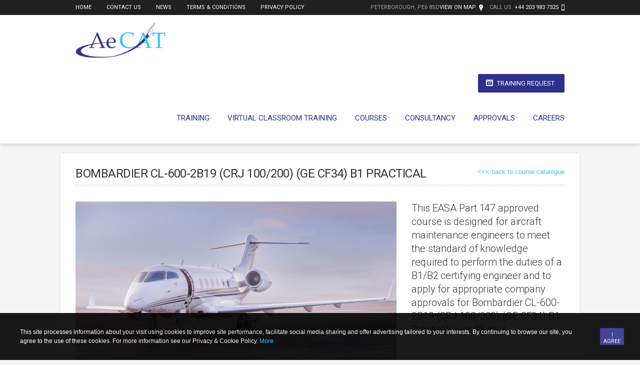

--- FILE ---
content_type: text/html; charset=utf-8
request_url: https://www.aecat.co.uk/bombardier-cl-600-2b19-(crj-100200)-(ge-cf34)-b1-practical-cd161
body_size: 31659
content:
<!DOCTYPE html>
<html lang="en">
<head>
<meta charset="UTF-8">
<meta http-equiv="Content-Type" content="text/html; charset=UTF-8" />
<meta name="viewport" content="width=device-width, initial-scale=1.0, maximum-scale=1.0, user-scalable=1" />

<title>Bombardier CL-600-2B19 (CRJ 100/200) (GE CF34) B1 Practical Training</title>
<meta name="description" content="Type Training B1 Bombardier CL-600 - This EASA Part 147 approved course is designed for aircraft maintenance engineers to meet the standard of knowledge required to perform the duties of a B1/B2 certifying engineer and to apply for appropriate company approvals for Bombardier CL-600-2B19 (CRJ 100/200) (GE CF34) B1 Practical over 10 days." />
<meta name="keywords" content="Type Training B1 Bombardier CL-600, Bombardier CL-600-2B19 (CRJ 100/200) (GE CF34) B1 Practical Training," />  

<!-- Browser Specical Files
========================================================================= -->
<!--[if lt IE 9]><script src="http://css3-mediaqueries-js.googlecode.com/svn/trunk/css3-mediaqueries.js"></script><![endif]-->
<!--[if lt IE 9]><script src="http://html5shim.googlecode.com/svn/trunk/html5.js"></script><![endif]-->

<!-- Site Favicon
========================================================================= -->
<link rel="apple-touch-icon" sizes="57x57" href="assets/favicon/apple-icon-57x57.png">
<link rel="apple-touch-icon" sizes="60x60" href="assets/favicon/apple-icon-60x60.png">
<link rel="apple-touch-icon" sizes="72x72" href="assets/favicon/apple-icon-72x72.png">
<link rel="apple-touch-icon" sizes="76x76" href="assets/favicon/apple-icon-76x76.png">
<link rel="apple-touch-icon" sizes="114x114" href="assets/favicon/apple-icon-114x114.png">
<link rel="apple-touch-icon" sizes="120x120" href="assets/favicon/apple-icon-120x120.png">
<link rel="apple-touch-icon" sizes="144x144" href="assets/favicon/apple-icon-144x144.png">
<link rel="apple-touch-icon" sizes="152x152" href="assets/favicon/apple-icon-152x152.png">
<link rel="apple-touch-icon" sizes="180x180" href="assets/favicon/apple-icon-180x180.png">
<link rel="icon" type="image/png" sizes="192x192"  href="assets/favicon/android-icon-192x192.png">
<link rel="icon" type="image/png" sizes="32x32" href="assets/favicon/favicon-32x32.png">
<link rel="icon" type="image/png" sizes="96x96" href="assets/favicon/favicon-96x96.png">
<link rel="icon" type="image/png" sizes="16x16" href="assets/favicon/favicon-16x16.png">
<link rel="manifest" href="assets/favicon/manifest.json">
<meta name="msapplication-TileColor" content="#ffffff">
<meta name="msapplication-TileImage" content="assets/favicon/ms-icon-144x144.png">
<meta name="theme-color" content="#ffffff">

<!-- WP HEAD
========================================================================= -->
<link href='https://fonts.googleapis.com/css?family=Roboto:400,900,700,500,300' rel='stylesheet' type='text/css'>    
<link rel="stylesheet" href="assets/css/layerslider.css">
<link rel="stylesheet" href="style.css">
<link rel="stylesheet" href="assets/css/flexslider.css">
<link rel="stylesheet" href="assets/css/responsive.css">
<link rel="stylesheet" href="assets/css/font-awesome.min.css">
<link rel="stylesheet" href="assets/css/prettyPhoto.css">
<link rel="stylesheet" href="assets/css/woocommerce-modify.css">
<link rel="stylesheet" href="assets/css/skins/brown.css">

<!-- Browser Specical File-->
<!--[if IE 8]><link href="assets/css/ie8.css" rel="stylesheet" type="text/css" /><![endif]-->

<!-- JavaScript -->
<script src="assets/js/jquery-1.9.1.min.js"></script>
<script src="assets/js/jquery.modernizr.js"></script>


<!-- Go to www.addthis.com/dashboard to customize your tools -->
<script type="text/javascript" src="//s7.addthis.com/js/300/addthis_widget.js#pubid=ra-5ace02ca511805f3"></script>

<link rel="stylesheet" type="text/css" href="script/fancybox-master/dist/jquery.fancybox.css">

<!-- Global site tag (gtag.js) - Google Analytics -->
<script async src="https://www.googletagmanager.com/gtag/js?id=UA-45502537-23"></script>
<script>
  window.dataLayer = window.dataLayer || [];
  function gtag(){dataLayer.push(arguments);}
  gtag('js', new Date());

  gtag('config', 'UA-45502537-23');
</script></head>
<body>

<div class="body-outer-wrapper">
    <div id="body-wrapper" class="body-wrapper full-width-mode">
        
        <header id="header" class="header-container-wrapper">

	<div class="top-bar-outer-wrapper">
		<div class="top-bar-wrapper container">
			<div class="row">
				<div class="top-bar-left left">
										<nav id="top-nav-id" class="top-nav slideMenu">
						<ul>
													<li><a href="/">HOME</a></li>
													<li><a href="contact-us-c11">CONTACT US</a></li>
													<li><a href="news-n10">NEWS</a></li>
													<li><a href="terms-and-conditions-23">Terms & Conditions</a></li>
													<li><a href="privacy-policy-22">Privacy Policy</a></li>
												</ul>
					</nav>
									</div>
				<div class="top-bar-right right">
					<ul class="top-bar-contact">
						<li class="top-bar-address">PETERBOROUGH, PE6 8SD<a href="contact-us-c11">View on Map</a></li>
						<li class="top-bar-phone">Call Us: <span>+44 203 983 7325</span></li>
					</ul>
				</div>
				<div class="clear"></div>
			</div>
		</div><!-- END .top-bar-wrapper -->
	</div> <!-- END .top-bar-outer-wrapper -->
	<div class="header-outer-wrapper">
		<div class="header-wrapper container">
			<div class="row">
				<div class="twelve columns b0">
					<div class="header-left left">
						<div class="logo-wrapper" style="padding-top: 15px">
							<h1><a href="/"><img src="assets/images/logo.png" alt="AeCAT - EASA Part 147 Approved Training Organisation - UKCAA 00095" width="180"></a></h1>
						</div>
					</div>
					<div class="header-right right">
						<a href="#" id="primary-nav-mobile-a" class="primary-nav-close">
							<span></span>
							Main Navigation
						</a>
						<nav id="primary-nav-mobile"></nav>
												<a href="javascript:;" id="x21" class="btn btn_cyan" onClick="jQuery('body').scrollTo('#prijava', 1200);"><i class="date_icon"></i> TRAINING REQUEST</a>
												<nav id="primary-nav-id" class="primary-nav slideMenu">
													<ul>
							<li><a href="training-19">TRAINING</a><ul class="dropdown-menu">		<li><a href="type-training-overview-24">TYPE TRAINING OVERVIEW</a></li>
			<li><a href="aircraft-training-ca18">TRAINING BY AIRCRAFT</a></li>
			<li><a href="type-training-cc23">TRAINING BY TYPE</a></li>
	</ul></li><li><a href="virtual-classroom-training-26">VIRTUAL CLASSROOM TRAINING</a></li><li><a href="courses-5">COURSES</a><ul class="dropdown-menu">		<li><a href="course-calendar-k14">Course Calendar</a></li>
			<li><a href="course-catalogue-ck15">Course Catalogue</a></li>
	</ul></li><li><a href="consultancy-6">CONSULTANCY</a></li><li><a href="approvals-27">APPROVALS</a></li><li><a href="careers-7">CAREERS</a><ul class="dropdown-menu">		<li><a href="staff-development-8">STAFF DEVELOPMENT</a></li>
			<li><a href="jobs-9">JOBS</a></li>
	</ul></li>							</ul>
						                                    
						</nav>
						<div class="clear"></div>
					</div>
					<div class="clear"></div>
				</div>
				<div class="clear"></div>
			</div>
		</div><!-- END .header-wrapper -->
	</div><!-- END .header-outer-wrapper -->
</header>				
		<div class="main-outer-wrapper has-titlebar" style="margin-top:20px;">
            <div class="main-wrapper container">
                <div class="row row-wrapper">
                    <div class="page-outer-wrapper">
                        <div class="page-wrapper twelve columns no-sidebar b0">
                            
							<div class="row">
                                <div class="twelve columns b0">
                                    <div class="page-title-wrapper">
                                        <h1 class="page-title left">Bombardier CL-600-2B19 (CRJ 100/200) (GE CF34) B1 Practical</h1>
                                        <div class="page-title-alt right"><a href="course-catalogue-ck15" style="float: right">&lt;&lt;&lt; back to course catalogue</a>
                                        </div>
										
                                        <div class="clear"></div>
										
                                    </div>
                                </div>
                            </div>

                            <div class="row">
								<div class="content-wrapper eight columns"><div class="cpt-thumb-wrapper">
											<div class="flexslider">
												<ul class="slides">
													<li><a rel="prettyPhoto" title="" href="/upload_files/courses/Bombardier CL-600_Ae_1525267732.jpg"><img src="thumb.php?src=/upload_files/courses/Bombardier CL-600_Ae_1525267732.jpg&w=642&h=335" alt=""></a></li>												</ul>
											</div>
										</div><div class="text-content"></div>
									</div>                                
                                 
                                <div class="project-right-detail four columns">                                    
                                    <h2 style="font-weight: 200;">This EASA Part 147 approved course is designed for aircraft maintenance engineers to meet the standard of knowledge required to perform the duties of a B1/B2 certifying engineer and to apply for appropriate company approvals for Bombardier CL-600-2B19 (CRJ 100/200) (GE CF34) B1 Practical over 10 days.</h2>                                 
                                </div>
                                <div class="clear"></div>
                            </div> 
							<div class="row">
								<div class="six columns b0">
									<!--<h3 class="">Course Details</h3>-->
																		<table width="100%" style="margin-bottom: 10px">
										<tr>
											<td bgcolor="#38c6f3" width="140"><h3 style="margin-bottom: 0; padding-botom:0; color: #fff"><strong>Code</strong></h3></td>
											<td bgcolor="#f8f8f8"><strong>AeCAT - 001P</strong></td>
										</tr>
									</table>
										
																		<table width="100%" style="margin-bottom: 10px">
										<tr>
											<td bgcolor="#38c6f3" width="140"><h3 style="margin-bottom: 0; padding-botom:0; color: #fff"><strong>Aircraft Type</strong></h3></td>
											<td bgcolor="#f8f8f8"><strong>Bombardier CL-600-2B19 (GE CF34)</strong></td>
										</tr>
									</table>
										
								</div>
								<div class="six columns b0">
									<!--<h3 class="">Course Details</h3>-->
																		<table width="100%" style="margin-bottom: 10px">
										<tr>
											<td bgcolor="#38c6f3" width="140"><h3 style="margin-bottom: 0; padding-botom:0; color: #fff"><strong>Duration</strong></h3></td>
											<td bgcolor="#f8f8f8"><strong>10 days</strong></td>
										</tr>
									</table>
										
																		<table width="100%" style="margin-bottom: 10px">
										<tr>
											<td bgcolor="#38c6f3" width="140"><h3 style="margin-bottom: 0; padding-botom:0; color: #fff"><strong>Approval</strong></h3></td>
											<td bgcolor="#f8f8f8"><strong>EASA</strong></td>
										</tr>
									</table>
										
									
								</div>
								<div class="twelve columns b0 tekst">
									<table width="100%" style="margin-bottom: 10px">
										<tr>
											<td bgcolor="#38c6f3"><h3 style="margin-bottom: 0; padding-botom:0; color: #fff"><strong>Format</strong></h3></td>
										</tr>
										<tr>
											<td bgcolor="#f8f8f8">Practical training is a structured training event which consolidates the knowledge gained during the theoretical phase of type training by completion of an approved list of training tasks based upon the requirements defined in the EASA Part 66 regulations and CAP1529. The training is recorded in a logbook and the methodology can include Classroom Exercises, Practical Tasks, Practical Demonstration, and Simulation. A significant portion of this training is conducted in a real maintenance environment/ on aircraft.  </td>
										</tr>
									</table>									<table width="100%" style="margin-bottom: 10px">
										<tr>
											<td bgcolor="#38c6f3"><h3 style="margin-bottom: 0; padding-botom:0; color: #fff"><strong>Evaluation</strong></h3></td>
										</tr>
										<tr>
											<td bgcolor="#f8f8f8">Practical Training Assessment<br /><br />Each student is to be assessed to a minimum of one assessment. This assessment will verify that the theoretical and practical elements of the training process have been absorbed and understood. It will gauge whether the student has attained a level of competence that enables safe maintenance activities on that aircraft type and will cover Knowledge, Skills and Attitude.<br /><br />A certificate of recognition will be issued at the end of each course to each student who has satisfactorily completed the course and has passed all the examinations/assessments.</td>
										</tr>
									</table>									<table width="100%" style="margin-bottom: 10px">
										<tr>
											<td bgcolor="#38c6f3"><h3 style="margin-bottom: 0; padding-botom:0; color: #fff"><strong>Objectives</strong></h3></td>
										</tr>
										<tr>
											<td bgcolor="#f8f8f8"><h2>This course provides:</h2>
<ul><li>A detailed knowledge of the aircraft&rsquo;s systems, major components and locations, their operations, functions as well as the appropriate maintenance and troubleshooting methods.</li>
<li>A working knowledge of the aircraft&rsquo;s maintenance manuals and technical documentation.</li>
<li>An understanding of common maintenance practices and procedures prescribed in the AMM.</li>
<li>The knowledge to perform system monitoring and operational tests IAW the aircraft&rsquo;s technical documentation.</li>
<li>Insight into the common snags experienced during maintenance events and how to prevent them.</li>
</ul>
</td>
										</tr>
									</table>									<!--<div style="padding: 7px; background-color: #f4f4f4; border: 1px dotted #CCC; margin: 15px 0 15px 0"><strong>This course is available on demand, if you are interested to apply for this course please  fill in the enquiry form stating your preferred course dates, location and number of candidates.</strong><br><br>
										<a href="contact-us-c11?c=161#f" class="btn btn_celadon" style="padding: 5px; font-size: 12px">Send an inquiry</a>
									</div>-->
								</div>
							</div>	
														                        </div> <!-- END .page-wrapper -->
                        <div class="clear"></div>

                    </div> <!-- END .page-outer-wrapper -->
                </div>
				
            </div> <!-- END .main-wrapper -->
			<div class="row" style="background: #828586; padding-top: 15px" id="prijava"><!--#202020-->
	<div class="content-wrapper twelve columns" style="margin-bottom: 15px">
		<div class="text-content">
			<div class="builder-item-wrapper builder-rooms">                                        
				<div class="builder-title-wrapper clearfix">
					<h1 style="color: #fff">Training request</h1>
				</div>
			</div>
			<form id="tr_form" name="tr_form">
				<div class="row" id="tr_forma">
					
					
					<div class="four columns b0">
						<div class="form-row field_text">
							<label for="upit_ime" style="color: #fff">Name </label><em style="color: #fff">(required)</em><br>
							<input id="upit_ime" class="input_text required" type="text" value="" name ="upit_ime">
						</div>
						<div class="form-row field_text">
							<label for="upit_prezime" style="color: #fff">Surname </label><em style="color: #fff">(required)</em><br>
							<input id="upit_prezime" class="input_text required" type="text" value="" name ="upit_prezime">
						</div>
						<div class="form-row field_text">
							<label for="upit_email" style="color: #fff">E-Mail Address </label><em style="color: #fff">(required)</em><br>
							<input id="upit_email" class="input_text required" type="text" value="" name ="upit_email">
						</div>
						<div class="form-row field_text">
							<label for="upit_telefon" style="color: #fff">Contact Tel no </label><em style="color: #fff">(required)</em><br>
							<input id="upit_telefon" class="input_text required" type="text" value="" name ="upit_telefon">
						</div>
						
					</div>
					
					<div class="four columns b0">
						<div class="form-row field_text">
							<label for="upit_kompanija" style="color: #fff">Company // Individual </label><em style="color: #fff">(required)</em><br>
							<select class="input_text required" id="upit_kompanija" name="upit_kompanija" style="width: 98%; height: 32px" onChange="uk_funkcija(this.value)">
								<option value="0">-- select --</option>
								<option value="1">Company</option>
								<option value="0">Individual</option>
							</select>
						</div>
						<div class="form-row field_text">
							<label for="upit_kompanija_ime" style="color: #fff">Company Name </label><br>
							<input id="upit_kompanija_ime" disabled class="input_text uk-polje" type="text" value="" name ="upit_kompanija_ime">
						</div>
						<div class="form-row field_text">
							<label for="upit_kandidati" style="color: #fff">No. of Candidates </label><br>
							<input id="upit_kandidati" disabled class="input_text uk-polje" type="number" value="1" name ="upit_kandidati" style="color: #a9a9a9; padding: 0.7em 10px; border: 1px solid #f0f0f0; background: #f4f4f4; font-size: 12px;">
						</div>
						<!--<div class="form-row field_text">
							<label for="contact_subject" style="color: #fff">Candidates </label><br>
							<input id="contact_subject" class="input_text required" type="text" value="" name ="contact_subject">
						</div>-->
						<div class="form-row field_text">
							<label for="upit_course_type" style="color: #fff">Course Type </label><br>
							<input id="upit_course_type" class="input_text required" type="text" value="" name ="upit_course_type">
						</div>
						
					</div>
					
					<div class="four columns b0">
						<div class="form-row field_text">
							<label for="upit_aircraft_type" style="color: #fff">Aircraft Type </label><br>
							<input id="upit_aircraft_type" class="input_text required" type="text" value="" name ="upit_aircraft_type">
						</div>
                        <div class="form-row field_text">
							<label for="upit_datum" style="color: #fff">Preferred Dates and Locations </label><br>
                            <textarea name="datum_lokacija" class="input_text required" id="datum_lokacija" style="min-height: 85px;height: 85px;"></textarea>
						</div>
						<!--<div class="form-row field_text">
							<label for="upit_datum" style="color: #fff">Date </label><br>
							<input id="upit_datum" class="input_text required" type="date" value="" name ="upit_datum" style="height: 32px; width: 98%;">
						</div>
						<div class="form-row field_text">
							<label for="upit_lokacija" style="color: #fff">Location </label><br>
							<input id="upit_lokacija" class="input_text required" type="text" value="" name ="upit_lokacija">
						</div>-->
						<div class="form-row field_textarea">
							<label for="upit_napomena" style="color: #fff">Note </label><br>
							<input id="upit_napomena" class="input_text required" type="text" value="" name ="upit_napomena">
						</div>
					</div>
					
					<div class="clear"></div>
				</div> 
				<div class="form-row field_submit" style="color: #fff">
					<input type="checkbox" id="uvjeti2" value="YES" onChange="upali_gumb('uvjeti2','training_request_btn');">&nbsp;I have read <a href="/terms-and-conditions-23" target="_blank">the data protection policy and accept the general terms and conditions</a>
				</div>
				<div class="form-row field_submit">
					<input type="submit" value="Send" id="training_request_btn" class="btn" disabled>
					<span class="loading hide"><img src="assets/images/loader.gif"></span>
				</div>
				<div class="form-row notice_bar">
					<p class="notice notice_ok hide" id="tr_succ" style="color: #fff">Thank you for your Training request. We will contact you shortly.</p>
					<p class="notice notice_error hide" style="color: #fff">Due to an unknown error, your form was not submitted. Please resubmit it or try later.</p>
				</div>
			</form> <!-- END #contact_form -->
			<div class="clear"></div>
		</div> <!-- END .text-content -->
		<div class="clear"></div>
	</div><div class="clear"></div>
</div><div class="clear"></div> 
            <div class="subscribe_section">
	<form id="subscribe_form">
		<label for="email_subscribe">Sign up to receive newsletter:&nbsp;&nbsp;</label>
		<input type="text" placeholder="Enter your e-mail address" value="" name="email_subscribe" id="email_subscribe" class="subs_email_input">
		<input type="button" class="btn btn_default" id="newsletter_btn" value="Subscribe" name="">
	</form>
	<div id="n_succ" style="display:none"><label>Thank you for your subscription.</label></div>
</div>                        
					<footer id="footer" class="footer-outer-wrapper">
            <div class="footer-wrapper container">
                <div class="footer-columns row">
                    <div class="three columns">
                        <div class="widget-container">
                            <h3 class="widgettitle footer-widgettitle">AeCAT</h3>
                            <div class="widget-content">
                                <div class="footer-contact">
                                    <ul>
                                        <li class="f-map">GLOBAL CENTRE, 111 SPALDING ROAD, DEEPING ST JAMES, PETERBOROUGH, PE6 8SD</li>
                                        <li class="f-phone">Call Us: <span>0203 983 7325</span></li>
                                        <li class="f-mail"><a href="mailto:ENQUIRIES@AECAT.CO.UK">ENQUIRIES@AECAT.CO.UK</a></li>
                                    </ul>
                                </div>
                            </div>
                        </div>
                    </div>
                     <div class="three columns">
                        <div class="widget-container widget_nav_menu">
                            <h3 class="widgettitle footer-widgettitle">Site Links</h3>
                            <div class="widget-content">
                            									<ul>
																		<li><a href="/">HOME</a></li>
																		<li><a href="training-19">TRAINING</a></li>
																		<li><a href="virtual-classroom-training-26">VIRTUAL CLASSROOM TRAINING</a></li>
																		<li><a href="courses-5">COURSES</a></li>
																		<li><a href="consultancy-6">CONSULTANCY</a></li>
																		<li><a href="approvals-27">APPROVALS</a></li>
																		<li><a href="careers-7">CAREERS</a></li>
																		<li><a href="contact-us-c11">CONTACT US</a></li>
																		<li><a href="news-n10">NEWS</a></li>
																		<li><a href="terms-and-conditions-23">Terms & Conditions</a></li>
																		<li><a href="privacy-policy-22">Privacy Policy</a></li>
																	</ul>
								                            </div>
                        </div>
                    </div>
                     <div class="three columns">
                        <div class="widget-container widget_nav_menu">
                            <h3 class="widgettitle footer-widgettitle">TRAINING</h3>
                            <div class="widget-content">
                                								<ul>
																		<li><a href="type-training-overview-24">TYPE TRAINING OVERVIEW</a></li>
																		<li><a href="aircraft-training-ca18">TRAINING BY AIRCRAFT</a></li>
																		<li><a href="type-training-cc23">TRAINING BY TYPE</a></li>
																	</ul>
								                            </div>
                        </div>
                    </div>
                     <div class="three columns">
                        <div class="widget-container widget_nav_menu">
                            <h3 class="widgettitle footer-widgettitle">COURSES</h3>
                            <div class="widget-content">
                                								<ul>
																		<li><a href="embraer-erj-170190-(ge-cf34)-initial-engine-run-up-course-cd197">Embraer ERJ 170/190 (GE CF34) Initial Engine Run Up Course</a></li>
																		<li><a href="embraer-emb-500-(pwc-pw617)-b2-differences-practical-cd200">Embraer EMB 500 (PWC PW617) B2 Differences Practical</a></li>
																		<li><a href="embraer-erj-190-series-(ge-cf34)-b2-differences-practical-cd229">Embraer ERJ 190 series (GE CF34) B2 Differences Practical</a></li>
																		<li><a href="embraer-emb-500-(pwc-pw617)-b1-theory-cd199">Embraer EMB 500 (PWC PW617) B1 Theory</a></li>
																		<li><a href="embraer-emb-500-(pwc-pw617)-b1-practical-cd198">Embraer EMB 500 (PWC PW617) B1 Practical</a></li>
																	</ul>
								                            </div>
                        </div>
                    </div>
                    <div class="clear"></div>
                </div>
                <div class="footer-copyright-wrapper row">
                    <div class="twelve columns">
                        <div class="footer-copyright">
                            <div class="copy-left left">
                                Copyright @ 2026 AECAT. <a href="http://www.idea-studio.co.uk/" target="_blank">Web Development By iDEA Studio</a>. All Rights Reserved.
                            </div>
							                            <div class="clear"></div>
                        </div>
                    </div>
                    <div class="clear"></div>
                </div>
            </div> <!-- END .footer-wrapper -->
        </footer>
        
         
        </div>
	</div>
</div>	
<script src="assets/js/ddsmoothmenu.js"></script>
<script src="assets/js/purl.js"></script>
<script src="assets/js/jquery.prettyPhoto.js"></script>
<script src="assets/js/jquery.fitvids.js"></script>
<script src="assets/js/jquery.imagesloaded.min.js"></script>
<script src="assets/js/jquery.isotope.min.js"></script>


<!-- Included LayerSlider -->
<script src="assets/js/jquery-easing-1.3.js"></script>
<script src="assets/js/jquery-transit-modified.js"></script>
<script src="assets/js/layerslider.transitions.js"></script>
<script src="assets/js/layerslider.kreaturamedia.jquery.js"></script>

<script type='text/javascript'>
/* <![CDATA[ */
var FS = {"animation":"slide","pauseOnHover":"true","controlNav":"true","directionNav":"false","animationDuration":"500","slideshowSpeed":"5000","pauseOnAction":"false"};
/* ]]> */
</script>

<script src="assets/js/jquery.flexslider.js"></script>
<script src="assets/js/jquery-ui.datepicker.js"></script>
<script src="assets/js/shortcodes.js"></script>
<script src="assets/js/custom.js"></script>


<script src="script/jquery.bxslider/jquery.bxslider.min.js"></script>
<link href="script/jquery.bxslider/jquery.bxslider.css" rel="stylesheet" />

<script type="text/javascript" src="assets/js/jquery.scrollTo.min.js"></script>
<script>
var tiker;
jQuery(document).ready(function(){
	tiker = jQuery('.bxslider').bxSlider({
	  minSlides: 8,
	  maxSlides: 8,
	  slideWidth: 'auto',
	  slideMargin: 30,
	  ticker: true,
	  tickerHover:true,
	  useCSS: false,
	  speed: 40000
	});
});

jQuery(document).ready(function(){
	jQuery("#newsletter_btn").click(function(e) {
		e.preventDefault();
		var user_mail = jQuery('input[name=email_subscribe]').val();				
		var proceed = true;				
		var emailReg = /^([\w-\.]+@([\w-]+\.)+[\w-]{2,4})?$/;				
		if(user_mail==="" || !emailReg.test(user_mail)){
			jQuery('#email_subscribe').addClass('error');
			proceed = false;
		}			
		if(proceed) {
			jQuery("#subscribe_form").fadeOut();
				var post_data = {'email':user_mail, 'cmd':'newsletter'};			
				jQuery.post('ajax.php', post_data, function(response){
					if(response.type == 'error')
						{
							jQuery("#subscribe_form").fadeIn();
						} else {	
							jQuery("#n_succ").fadeIn();
						}	
					}, 'json');
		}
	});
	
	jQuery("#training_request_btn").click(function(e) {
		e.preventDefault();
		var error_report = false;
		jQuery("#tr_form input, #tr_form select, #tr_form textarea, #tr_form radio").each(function(i){
		
			var form_element          = jQuery(this);
            var form_element_value    = jQuery(this).val();
            var form_element_id       = jQuery(this).attr("id");
            //var form_element_class    = jQuery(this).attr("class");
            var form_element_required = jQuery(this).hasClass("required");

            // Check email validation
            if(form_element_id === "upit_email"){
                form_element.removeClass("error valid");
                if(!form_element_value.match(/^\w[\w|\.|\-]+@\w[\w|\.|\-]+\.[a-zA-Z]{2,4}$/)){
                    form_element.addClass("error");
                    error_report = true;
                } else {
                    form_element.addClass("valid");
                }
            }

            // Check input required validation
            if(form_element_required && form_element_id !== "upit_email"){
                form_element.removeClass("error valid");
                if(form_element_value === ""){
                    form_element.addClass("error");
                    error_report = true;
                } else {
                    form_element.addClass("valid");
                }
            }
		
		});
		
		if(!error_report){
			jQuery("#training_request_btn").fadeOut();
			jQuery(".loading").fadeIn();
			/*var post_data = {naslov: jQuery("#upit_ime").val(), prezime: jQuery("#upit_prezime").val(), email: jQuery("#upit_email").val(), telefon: jQuery("#upit_telefon").val(), kompanija: jQuery("#upit_kompanija").val(), kompanija_ime: jQuery("#upit_kompanija_ime").val(), kandidati: jQuery("#upit_kandidati").val(), datum: jQuery("#upit_datum").val(), lokacija: jQuery("#upit_lokacija").val(), napomena: jQuery("#upit_napomena").val(), course_type: jQuery("#upit_course_type").val(), aircraft_type: jQuery("#upit_aircraft_type").val()};*/
			var post_data = {naslov: jQuery("#upit_ime").val(), prezime: jQuery("#upit_prezime").val(), email: jQuery("#upit_email").val(), telefon: jQuery("#upit_telefon").val(), kompanija: jQuery("#upit_kompanija").val(), kompanija_ime: jQuery("#upit_kompanija_ime").val(), kandidati: jQuery("#upit_kandidati").val(), datum_lokacija: jQuery("#datum_lokacija").val(), napomena: jQuery("#upit_napomena").val(), course_type: jQuery("#upit_course_type").val(), aircraft_type: jQuery("#upit_aircraft_type").val()};			
			jQuery.post('ajax.php?cmd=training_request', post_data, function(response){
				if(response.type == 'error'){
					jQuery(".loading").fadeOut();
					jQuery("#training_request_btn").fadeIn();
				} else {	
					jQuery(".loading").fadeOut();
					jQuery("#tr_forma").fadeOut();
					jQuery("#tr_succ").fadeIn();
				}	
			}, 'json');
		}
		
	});
});
	
function uk_funkcija(val){
	if(val == 1){
		jQuery(".uk-polje").removeAttr('disabled');
	}else{
		jQuery(".uk-polje").val('');
		jQuery(".uk-polje").attr('disabled', 'disabled');
	}
}
</script>
<script src="/script/eu-cookie/jquery.eu-cookie.js"></script>
<script src="/script/eu-cookie/en.js"></script>
<script>
	jQuery.eucookie({
		position: 'bottom'
	});
	function upali_gumb(chk, btn){
		if(jQuery('#'+chk).is(':checked')){
			jQuery('#'+btn).removeAttr("disabled");
		}else{
			jQuery('#'+btn).attr('disabled', '');
		}
	}
</script> 

<script src="script/fancybox-master/dist/jquery.fancybox.min.js"></script></body>
</html>


--- FILE ---
content_type: text/css
request_url: https://www.aecat.co.uk/assets/css/responsive.css
body_size: 5291
content:

/*	Responsive Grid (foundation)
----------------------------------------------------------------------------------------*/

.row .column, .row .columns{ -webkit-box-sizing: border-box; -moz-box-sizing: border-box; box-sizing: border-box; }
.container{ margin: 0px auto; padding: 0px 15px; max-width: 1008px; }
.row { width: 1038px; max-width: 100%; margin: 0 auto; }
.row .row { width: auto; max-width: none; min-width: 0; margin: 0 -15px; }
.column, .columns { float: left; min-height: 1px; padding: 0 15px; position: relative; margin-bottom: 30px; }
.column.wrapper, .columns.wrapper{ padding: 0px; }

.row .one 		{ width: 8.333%;}
.row .two 		{ width: 16.667%;}
.row .three 	{ width: 25%;}
.row .four 		{ width: 33.333%;}
.row .five 		{ width: 41.667%;}
.row .six 		{ width: 50%;}
.row .seven 	{ width: 58.333%;}
.row .eight 	{ width: 66.667%;}
.row .nine 		{ width: 75%;}
.row .ten 		{ width: 83.333%;}
.row .eleven	{ width: 91.667%;}
.row .twelve	{ width: 100%;}


img{ max-width: 100%; height: auto; }
img { -ms-interpolation-mode: bicubic; }
object, embed { max-width: 100%; }



/*	Responsive Grid For Mobile
----------------------------------------------------------------------------------------*/

@media only screen and (max-width: 767px) {
	body { -webkit-text-size-adjust: none; -ms-text-size-adjust: none;width: 100%; min-width: 0; margin-left: 0; margin-right: 0; padding-left: 0; padding-right: 0; }
		
	.container{ margin: 0px auto; max-width: 420px; }

	.row { width: auto; min-width: 0; margin-left: 0; margin-right: 0; }
	.row .column, .row .columns { width: 100%; float: none; }
	.column:last-child, .columns:last-child { float: none; }
	[class*="column"] + [class*="column"]:last-child { float: none; }
	.column:before, .columns:before, .column:after, .columns:after { content: ""; display: table; }
	.column:after, .columns:after { clear: both; }
}


/*	Media Queries
----------------------------------------------------------------------------------------*/
	/* Smaller than standard 960 (devices and browsers) (ALL) */
	@media only screen and (max-width: 1030px) {
		.main-outer-wrapper{margin-top:0px;}
		.main-outer-wrapper.has-slider{margin-top:0px;}
		.ls-bottom-nav-wrapper{bottom:10px !important;}
		.top-page-flexslider .flex-control-nav{bottom:10px;}
	}

	/* Smaller than standard 960 (devices and browsers) (ALL) */
	@media only screen and (max-width: 959px) {
		.main-outer-wrapper{margin-top:0px;}
		
	}

	/* Tablet Portrait size to standard 960 (devices and browsers) (4)*/
	@media only screen and (min-width: 768px) and (max-width: 959px) {
		.main-outer-wrapper{margin-top:0px;}
		.header-left.left{float:none;text-align: center;}
		.header-right #primary-nav-id{float:left;}
		.header-right.right{float:none;}
		.primary-nav.slideMenu ul li a{padding:40px 12px;}
		.top-nav.slideMenu ul li a {padding: 4px 8px;}
		#top-nav-id{margin-left:7px;}
		#primary-nav-id{margin-left:-12px;}
		.header-right .btn{margin-left:12px;}
		.services-included ul li{width:33.3333333333%;}

	}

	/* All Mobile Sizes (devices and browser)(1,2,3) */
	@media only screen and (max-width: 767px){
		.header-left.left{float:none;text-align: center;margin-bottom:30px;}
		.top-bar-right{display: none;}
		.header-right.right{float:none;text-align: center;}
		.header-right.right #primary-nav-mobile{text-align: left;}
		/* Primary Nav */
		#primary-nav-mobile-a{display: block;}
		#primary-nav-mobile{display: block;}
		#primary-nav-id{display: none;}
		.header-right .btn{margin-left:0px;margin-top:30px;float:none;margin-bottom:30px;}
		.services-included ul li{width:50%;}
		.right-sidebar-wrapper.columns{padding-left:15px;}
		.left-sidebar-wrapper.columns{padding-right:15px;}
		.footer-columns .columns{margin-bottom:0px;}
		.footer-copyright-wrapper .twelve.columns{margin-bottom:0px;}
		.copy-social.right{float:left;padding-bottom:30px;}
		.copy-left{margin-bottom:15px;}
		.footer-social li{margin-left:0px;margin-right:5px;}
		#subscribe_form label{margin-bottom:15px;display: block;}
		.book_this_room{display: none;}
		.titlebar-outer-wrapper .container{display: none;}
		.ls-s{display: none !important;}
		.woocommerce ul.products li.product, 
		.woocommerce-page ul.products li.product,.woocommerce div.product div.images, .woocommerce #content div.product div.images, .woocommerce-page div.product div.images, .woocommerce-page #content div.product div.images,
		.woocommerce div.product div.summary, .woocommerce #content div.product div.summary, .woocommerce-page div.product div.summary, .woocommerce-page #content div.product div.summary{width: 100% !important;}
		.woocommerce .woocommerce-ordering, .woocommerce-page .woocommerce-ordering{display: none;}
		.top-page-flexslider .flex-caption-text{display: none;}
		
	}

	/* Mobile Landscape Size to Tablet Portrait (devices and browsers) (3) */
	@media only screen and (min-width: 480px) and (max-width: 767px) {

	}

	/* Mobile Portrait Size to Mobile Landscape Size (devices and browsers) (1, 2) */
	@media only screen and (max-width: 479px) {
		.ls-fullwidth .ls-nav-prev, .ls-fullwidth .ls-nav-next{display: none !important;}

	}

	/* Mobile Portrait Size to Mobile Landscape Size SMALL phone (devices and browsers) (1) */
	@media only screen and (min-width: 240px) and (max-width: 320px) {

	}





--- FILE ---
content_type: text/css
request_url: https://www.aecat.co.uk/assets/css/skins/brown.css
body_size: 1335
content:
/* CSS Skin */
a,.primary-nav ul li.current-menu-item a,.top-bar-right a:hover,.primary-nav ul li a:hover,.cpt-filters li a:hover,.cpt-filters li a.selected,
.blog-title a:hover,.sidebar .widget_nav_menu ul li a:hover,
.sidebar .widget_nav_menu ul li.current-menu-item a,.st-recent-posts ul li a:hover,.st-recent-posts .recent-date,.footer-social li a:hover,
.tab-title li.current,.woocommerce ul.products li.product a:hover h3, .woocommerce-page ul.products li.product a:hover h3
	{
		color:#38c6f3;
		-o-transition:.5s;
		-ms-transition:.5s;
		-moz-transition:.5s;
		-webkit-transition:.5s;
	}

input[type="reset"], input[type="submit"], input[type="button"], button,.footer-social li a:hover,.btn_default,.acc-title-active,.toggle_current,
.st-pagination li a:hover,.ui-datepicker-calendar .ui-state-hover,.ui-datepicker-calendar .ui-state-active,.go-detail,.go-gallery,
.color,.woocommerce a.button, .woocommerce button.button, .woocommerce input.button, .woocommerce #respond input#submit, .woocommerce #content input.button, .woocommerce-page a.button, .woocommerce-page button.button, .woocommerce-page input.button, .woocommerce-page #respond input#submit, .woocommerce-page #content input.button
	{
		background-color: #2d318b;
		-o-transition:.5s;
		-ms-transition:.5s;
		-moz-transition:.5s;
		-webkit-transition:.5s;
	}





--- FILE ---
content_type: application/javascript
request_url: https://www.aecat.co.uk/script/eu-cookie/jquery.eu-cookie.js
body_size: 5171
content:
// Include jQuery cookie plugin if it's not embeded already
if (!jQuery.cookie) {
	(function(e){if(typeof define==="function"&&define.amd){define(["jquery"],e)}else{e(jQuery)}})(function(e){function n(e){return u.raw?e:encodeURIComponent(e)}function r(e){return u.raw?e:decodeURIComponent(e)}function i(e){return n(u.json?JSON.stringify(e):String(e))}function s(e){if(e.indexOf('"')===0){e=e.slice(1,-1).replace(/\\"/g,'"').replace(/\\\\/g,"\\")}try{e=decodeURIComponent(e.replace(t," "));return u.json?JSON.parse(e):e}catch(n){}}function o(t,n){var r=u.raw?t:s(t);return e.isFunction(n)?n(r):r}var t=/\+/g;var u=e.cookie=function(t,s,a){if(s!==undefined&&!e.isFunction(s)){a=e.extend({},u.defaults,a);if(typeof a.expires==="number"){var f=a.expires,l=a.expires=new Date;l.setDate(l.getDate()+f)}return document.cookie=[n(t),"=",i(s),a.expires?"; expires="+a.expires.toUTCString():"",a.path?"; path="+a.path:"",a.domain?"; domain="+a.domain:"",a.secure?"; secure":""].join("")}var c=t?undefined:{};var h=document.cookie?document.cookie.split("; "):[];for(var p=0,d=h.length;p<d;p++){var v=h[p].split("=");var m=r(v.shift());var g=v.join("=");if(t&&t===m){c=o(g,s);break}if(!t&&(g=o(g))!==undefined){c[m]=g}}return c};u.defaults={};e.removeCookie=function(t,n){if(e.cookie(t)===undefined){return false}e.cookie(t,"",e.extend({},n,{expires:-1}));return!e.cookie(t)}})
}

/**
	EU cookie plugin
	Embed alert on website that notify user how cookies are used. User needs to
	accept cookies
**/
(function(jQuery) {

	var opt;					// Option object
	var alertEmbeded = false;	// Flag that tells us did we embeded alert box
	var currentLang;
	var _lang = {};

	jQuery.eucookie = function(options) {
		if (alertEmbeded) {
			// If we already embeded alert then exit function
			return false;
		}

		// Create options
		opt = jQuery.extend({}, jQuery.eucookie.defaultOptions, options || {});

		if (jQuery.cookie(opt.cookieName) != "accepted") {
			var msg = String(_lang.message).replace(/{{cookie_privacy_url}}/gi, getScriptPath() +'/cookie_privacy_'+ currentLang +'.html');

			// Create box
			var alertBox = jQuery('<div id="euc_notice"><div class="msg" style="font-family:Arial;font-size:12px;"><table width="100%" border="0" cellspacing="0" cellpadding="0" style="margin:0; background:none; border:none"><tr><td style="padding-right: 20px;">This site processes information about your visit using cookies to improve site performance, facilitate social media sharing and offer advertising tailored to your interests. By continuing to browse our site, you agree to the use of these cookies. For more information see our Privacy & Cookie Policy.  <a style="color:#38c6f3; text-decoration:none;" href="/script/eu-cookie/privacy_en.html">More.</a></td><td align="right"><button style="cursor:pointer; padding:7px; font-size:11px" id="euc_btn" class="btn btn-default" type="button">I agree</button></td></tr></table></div></div>');

			// Style alert box
			alertBox.css({
				"width": "100%",
				"height": "auto",
				"background": opt.bgColor,
				"opacity": opt.bgOpacity,
				"position": "fixed",
				"z-index": 4000,
				"display": "none",
				"left": 0
			}).css(opt.position, 0);

			alertBox.find('.msg').css({
				"margin": "0 auto",
				"width": "96%",
				"padding": "20px 30px",
				"color": opt.textColor
			});

			alertBox.find("a").attr('target', '_blank');

			// Attach alert box to DOM (but only then when DOM is ready)
			jQuery(function() {
				jQuery('body').prepend(alertBox);
				alertBox.slideDown(800);

				// Attach click handler for 'I agree' button
				jQuery('body').on('click', '#euc_btn', onAgreeClick);

				if (opt.autoClose > 0) {
					setTimeout(function() { alertBox.slideUp(800); }, opt.autoClose*1000);
				}
			});
		}

		// Notify that we embeded alert on page to prevent duplicate embed
		alertEmbeded = true;

		// return jQuery object
		return this;
	}

	var onAgreeClick = function(e) {
		e.preventDefault();

		// Set cookie
		jQuery.cookie(opt.cookieName, "accepted", { expires: 365 });

		// Dismiss alert box
		jQuery('#euc_notice').slideUp(800);
	}

	var basename = function (path) {
		return path.replace(/\\/g,'/').replace( /.*\//, '' );
	}

	var dirname = function (path) {
		return path.replace(/\\/g,'/').replace(/\/[^\/]*$/, '');
	}

	var getScriptPath = function() {
		var src = '';
		var scripts = document.getElementsByTagName("script");

		for (var i=0; i<scripts.length; i++) {
			src = String(jQuery(scripts[i]).attr('src'));

			if (src.indexOf('jquery.eucookie.js') > -1) {
				return dirname(src);
			}
		}
	}

	// Expose default plugin options
	jQuery.eucookie.defaultOptions = {
		position: "top",
		autoClose: 0,
		cookieName: "eu_cookies_accepted",
		bgColor: "#000000",
		bgOpacity: 0.9,
		textColor: "#ffffff"
	}

	jQuery.eucookie.getScriptPath = getScriptPath;

	// Function that checks if user accepted using cookies
	// on this website
	jQuery.eucookie.accepted = function cookiesAccepted() {
		if (jQuery.cookie(opt.cookieName) === "accepted") {
			return true;
		}
		return false;
	}

	jQuery.eucookie.lang = function setLang(langCode, obj) {
		currentLang = langCode;
		_lang = obj || {};
	}

})(jQuery);

--- FILE ---
content_type: application/javascript
request_url: https://www.aecat.co.uk/script/eu-cookie/en.js
body_size: 352
content:
(function(jQuery) {

jQuery.eucookie.lang('en', {
	message: 'This site is using the so-called Cookies in order to ensure a better user experience and functionality. By using our site you agree to the use of cookies.  <a style="color:#38c6f3; text-decoration:none;" href="/js/eu-cookie/privacy_en.html">More.</a>',
	buttonText: "I agree"
})

})(jQuery);